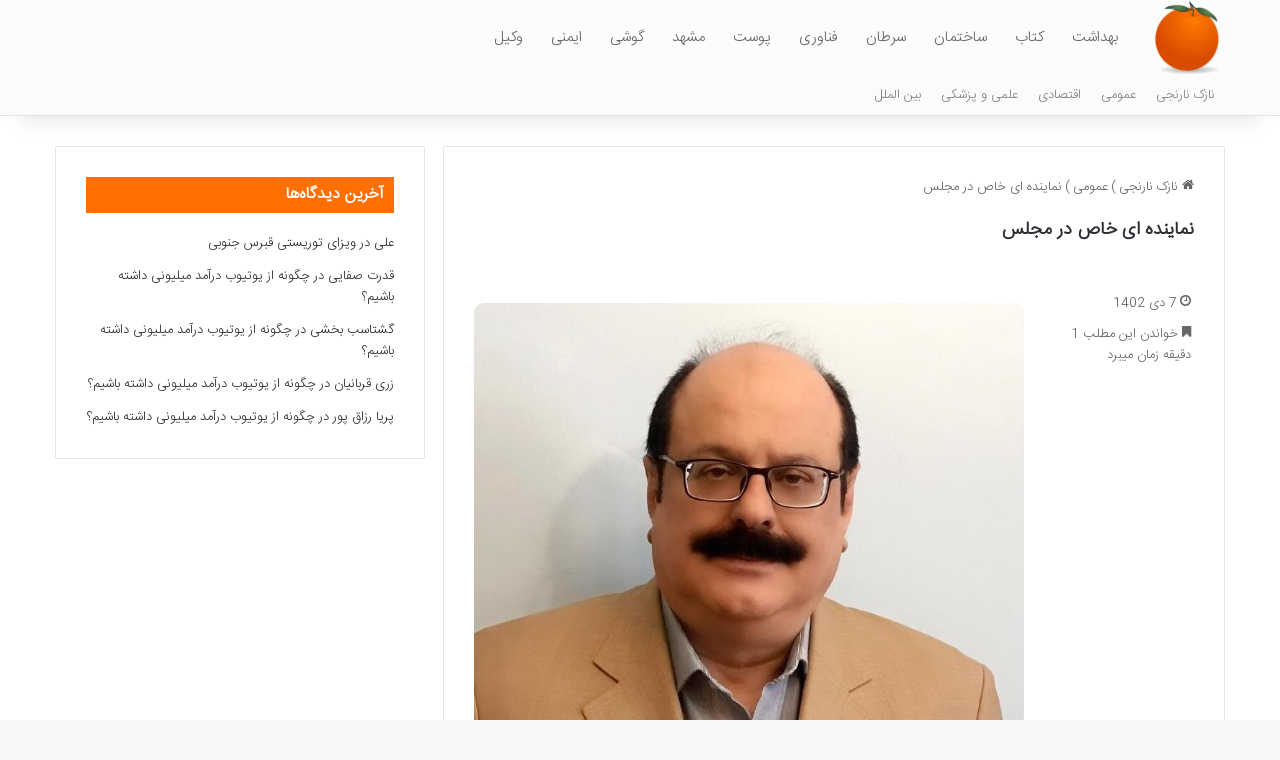

--- FILE ---
content_type: text/html; charset=UTF-8
request_url: https://nazok-narenji.ir/22868/%D9%86%D9%85%D8%A7%DB%8C%D9%86%D8%AF%D9%87-%D8%A7%DB%8C-%D8%AE%D8%A7%D8%B5-%D8%AF%D8%B1-%D9%85%D8%AC%D9%84%D8%B3/
body_size: 11888
content:
<!DOCTYPE html>
<html dir="rtl" lang="fa-IR" class="" data-skin="light" prefix="og: https://ogp.me/ns#">
<head>
	<meta charset="UTF-8" />
	<link rel="profile" href="https://gmpg.org/xfn/11" />
	
<!-- بهینه‌سازی موتور جستجو توسط Rank Math - https://rankmath.com/ -->
<title>نماینده‌ ای خاص در مجلس  - نازک نارنجی</title>
<meta name="description" content="شایان دکر است که سالانه میلیاردها دلار هزینه بابت جبران نصفه و نیمه سوانح در کشور می شود. البته ناگفته نماند در کنار آمار وحشتناک جان باختگان و مصدومین در"/>
<meta name="robots" content="follow, index, max-snippet:-1, max-video-preview:-1, max-image-preview:large"/>
<link rel="canonical" href="https://nazok-narenji.ir/22868/%d9%86%d9%85%d8%a7%db%8c%d9%86%d8%af%d9%87-%d8%a7%db%8c-%d8%ae%d8%a7%d8%b5-%d8%af%d8%b1-%d9%85%d8%ac%d9%84%d8%b3/" />
<meta property="og:locale" content="fa_IR" />
<meta property="og:type" content="article" />
<meta property="og:title" content="نماینده‌ ای خاص در مجلس  - نازک نارنجی" />
<meta property="og:description" content="شایان دکر است که سالانه میلیاردها دلار هزینه بابت جبران نصفه و نیمه سوانح در کشور می شود. البته ناگفته نماند در کنار آمار وحشتناک جان باختگان و مصدومین در" />
<meta property="og:url" content="https://nazok-narenji.ir/22868/%d9%86%d9%85%d8%a7%db%8c%d9%86%d8%af%d9%87-%d8%a7%db%8c-%d8%ae%d8%a7%d8%b5-%d8%af%d8%b1-%d9%85%d8%ac%d9%84%d8%b3/" />
<meta property="og:site_name" content="نازک نارنجی" />
<meta property="article:section" content="عمومی" />
<meta property="og:image" content="https://nazok-narenji.ir/wp-content/uploads/2023/02/5733280.jpg" />
<meta property="og:image:secure_url" content="https://nazok-narenji.ir/wp-content/uploads/2023/02/5733280.jpg" />
<meta property="og:image:width" content="767" />
<meta property="og:image:height" content="680" />
<meta property="og:image:alt" content="نماینده‌ ای خاص در مجلس " />
<meta property="og:image:type" content="image/jpeg" />
<meta name="twitter:card" content="summary_large_image" />
<meta name="twitter:title" content="نماینده‌ ای خاص در مجلس  - نازک نارنجی" />
<meta name="twitter:description" content="شایان دکر است که سالانه میلیاردها دلار هزینه بابت جبران نصفه و نیمه سوانح در کشور می شود. البته ناگفته نماند در کنار آمار وحشتناک جان باختگان و مصدومین در" />
<meta name="twitter:image" content="https://nazok-narenji.ir/wp-content/uploads/2023/02/5733280.jpg" />
<meta name="twitter:label1" content="نویسنده" />
<meta name="twitter:data1" content="تحریریه سایت" />
<meta name="twitter:label2" content="زمان خواندن" />
<meta name="twitter:data2" content="1 دقیقه" />
<!-- /افزونه سئو ورپرس Rank Math -->

<link rel="alternate" type="application/rss+xml" title="نازک نارنجی &raquo; خوراک" href="https://nazok-narenji.ir/feed/" />
<link rel="alternate" type="application/rss+xml" title="نازک نارنجی &raquo; خوراک دیدگاه‌ها" href="https://nazok-narenji.ir/comments/feed/" />

		<style type="text/css">
			:root{				
			--tie-preset-gradient-1: linear-gradient(135deg, rgba(6, 147, 227, 1) 0%, rgb(155, 81, 224) 100%);
			--tie-preset-gradient-2: linear-gradient(135deg, rgb(122, 220, 180) 0%, rgb(0, 208, 130) 100%);
			--tie-preset-gradient-3: linear-gradient(135deg, rgba(252, 185, 0, 1) 0%, rgba(255, 105, 0, 1) 100%);
			--tie-preset-gradient-4: linear-gradient(135deg, rgba(255, 105, 0, 1) 0%, rgb(207, 46, 46) 100%);
			--tie-preset-gradient-5: linear-gradient(135deg, rgb(238, 238, 238) 0%, rgb(169, 184, 195) 100%);
			--tie-preset-gradient-6: linear-gradient(135deg, rgb(74, 234, 220) 0%, rgb(151, 120, 209) 20%, rgb(207, 42, 186) 40%, rgb(238, 44, 130) 60%, rgb(251, 105, 98) 80%, rgb(254, 248, 76) 100%);
			--tie-preset-gradient-7: linear-gradient(135deg, rgb(255, 206, 236) 0%, rgb(152, 150, 240) 100%);
			--tie-preset-gradient-8: linear-gradient(135deg, rgb(254, 205, 165) 0%, rgb(254, 45, 45) 50%, rgb(107, 0, 62) 100%);
			--tie-preset-gradient-9: linear-gradient(135deg, rgb(255, 203, 112) 0%, rgb(199, 81, 192) 50%, rgb(65, 88, 208) 100%);
			--tie-preset-gradient-10: linear-gradient(135deg, rgb(255, 245, 203) 0%, rgb(182, 227, 212) 50%, rgb(51, 167, 181) 100%);
			--tie-preset-gradient-11: linear-gradient(135deg, rgb(202, 248, 128) 0%, rgb(113, 206, 126) 100%);
			--tie-preset-gradient-12: linear-gradient(135deg, rgb(2, 3, 129) 0%, rgb(40, 116, 252) 100%);
			--tie-preset-gradient-13: linear-gradient(135deg, #4D34FA, #ad34fa);
			--tie-preset-gradient-14: linear-gradient(135deg, #0057FF, #31B5FF);
			--tie-preset-gradient-15: linear-gradient(135deg, #FF007A, #FF81BD);
			--tie-preset-gradient-16: linear-gradient(135deg, #14111E, #4B4462);
			--tie-preset-gradient-17: linear-gradient(135deg, #F32758, #FFC581);

			
					--main-nav-background: #FFFFFF;
					--main-nav-secondry-background: rgba(0,0,0,0.03);
					--main-nav-primary-color: #0088ff;
					--main-nav-contrast-primary-color: #FFFFFF;
					--main-nav-text-color: #2c2f34;
					--main-nav-secondry-text-color: rgba(0,0,0,0.5);
					--main-nav-main-border-color: rgba(0,0,0,0.1);
					--main-nav-secondry-border-color: rgba(0,0,0,0.08);
				
			}
		</style>
	<link rel="alternate" title="oEmbed (JSON)" type="application/json+oembed" href="https://nazok-narenji.ir/wp-json/oembed/1.0/embed?url=https%3A%2F%2Fnazok-narenji.ir%2F22868%2F%25d9%2586%25d9%2585%25d8%25a7%25db%258c%25d9%2586%25d8%25af%25d9%2587-%25d8%25a7%25db%258c-%25d8%25ae%25d8%25a7%25d8%25b5-%25d8%25af%25d8%25b1-%25d9%2585%25d8%25ac%25d9%2584%25d8%25b3%2F" />
<link rel="alternate" title="oEmbed (XML)" type="text/xml+oembed" href="https://nazok-narenji.ir/wp-json/oembed/1.0/embed?url=https%3A%2F%2Fnazok-narenji.ir%2F22868%2F%25d9%2586%25d9%2585%25d8%25a7%25db%258c%25d9%2586%25d8%25af%25d9%2587-%25d8%25a7%25db%258c-%25d8%25ae%25d8%25a7%25d8%25b5-%25d8%25af%25d8%25b1-%25d9%2585%25d8%25ac%25d9%2584%25d8%25b3%2F&#038;format=xml" />
<meta name="viewport" content="width=device-width, initial-scale=1.0" /><style id='wp-img-auto-sizes-contain-inline-css' type='text/css'>
img:is([sizes=auto i],[sizes^="auto," i]){contain-intrinsic-size:3000px 1500px}
/*# sourceURL=wp-img-auto-sizes-contain-inline-css */
</style>
<style id='wp-emoji-styles-inline-css' type='text/css'>

	img.wp-smiley, img.emoji {
		display: inline !important;
		border: none !important;
		box-shadow: none !important;
		height: 1em !important;
		width: 1em !important;
		margin: 0 0.07em !important;
		vertical-align: -0.1em !important;
		background: none !important;
		padding: 0 !important;
	}
/*# sourceURL=wp-emoji-styles-inline-css */
</style>
<link rel='stylesheet' id='tie-css-base-css' href='https://nazok-narenji.ir/wp-content/themes/nazok-narenji/assets/css/base.min.css?ver=7.5.1' type='text/css' media='all' />
<link rel='stylesheet' id='tie-css-styles-css' href='https://nazok-narenji.ir/wp-content/themes/nazok-narenji/assets/css/style.min.css?ver=7.5.1' type='text/css' media='all' />
<link rel='stylesheet' id='tie-css-widgets-css' href='https://nazok-narenji.ir/wp-content/themes/nazok-narenji/assets/css/widgets.min.css?ver=7.5.1' type='text/css' media='all' />
<link rel='stylesheet' id='tie-css-helpers-css' href='https://nazok-narenji.ir/wp-content/themes/nazok-narenji/assets/css/helpers.min.css?ver=7.5.1' type='text/css' media='all' />
<link rel='stylesheet' id='tie-fontawesome5-css' href='https://nazok-narenji.ir/wp-content/themes/nazok-narenji/assets/css/fontawesome.css?ver=7.5.1' type='text/css' media='all' />
<link rel='stylesheet' id='tie-css-single-css' href='https://nazok-narenji.ir/wp-content/themes/nazok-narenji/assets/css/single.min.css?ver=7.5.1' type='text/css' media='all' />
<link rel='stylesheet' id='tie-css-print-css' href='https://nazok-narenji.ir/wp-content/themes/nazok-narenji/assets/css/print.css?ver=7.5.1' type='text/css' media='print' />
<link rel='stylesheet' id='tie-theme-rtl-css-css' href='https://nazok-narenji.ir/wp-content/themes/nazok-narenji/rtl.css?ver=6.9' type='text/css' media='all' />
<link rel='stylesheet' id='tie-theme-child-css-css' href='https://nazok-narenji.ir/wp-content/themes/nazok-narenji-child/style.css?ver=6.9' type='text/css' media='all' />
<style id='tie-theme-child-css-inline-css' type='text/css'>
@font-face {font-family: 'IRANSansWeb_Light';font-display: swap;src: url('https://nazok-narenji.ir/wp-content/uploads/2020/02/IRANSansWeb_Light.eot');src: url('https://nazok-narenji.ir/wp-content/uploads/2020/02/IRANSansWeb_Light.eot?#iefix') format('embedded-opentype'),url('https://nazok-narenji.ir/wp-content/uploads/2020/02/IRANSansWeb_Light.woff2') format('woff2'),url('https://nazok-narenji.ir/wp-content/uploads/2020/02/IRANSansWeb_Light.woff') format('woff'),url('https://nazok-narenji.ir/wp-content/uploads/2020/02/IRANSansWeb_Light.ttf') format('truetype');}@font-face {font-family: 'IRANSansWeb_Light';font-display: swap;;}@font-face {font-family: 'IRANSansWeb_Light';font-display: swap;;}@font-face {font-family: 'IRANSansWeb_Light';font-display: swap;;}body{font-family: 'IRANSansWeb_Light';}.logo-text,h1,h2,h3,h4,h5,h6,.the-subtitle{font-family: 'IRANSansWeb_Light';}#main-nav .main-menu > ul > li > a{font-family: 'IRANSansWeb_Light';}blockquote p{font-family: 'IRANSansWeb_Light';}#main-nav .main-menu > ul > li > a{font-size: 15px;font-weight: 500;}.entry-header h1.entry-title{font-size: 18px;font-weight: 600;}h1.page-title{font-size: 18px;}#the-post .entry-content,#the-post .entry-content p{font-size: 15px;font-weight: 500;}#tie-wrapper .mag-box-title h3{font-size: 14px;}@media (min-width: 768px){.section-title-big{font-size: 14px;}}.entry h1{font-size: 15px;}.entry h2{font-size: 14px;}.entry h3{font-size: 14px;}.entry h4{font-size: 14px;}.entry h5{font-size: 14px;}.entry h6{font-size: 14px;}#tie-wrapper .widget-title .the-subtitle,#tie-wrapper #comments-title,#tie-wrapper .comment-reply-title,#tie-wrapper .woocommerce-tabs .panel h2,#tie-wrapper .related.products h2,#tie-wrapper #bbpress-forums #new-post > fieldset.bbp-form > legend,#tie-wrapper .entry-content .review-box-header{font-size: 16px;}.post-widget-body .post-title,.timeline-widget ul li h3,.posts-list-half-posts li .post-title{font-size: 14px;}#tie-wrapper .media-page-layout .thumb-title,#tie-wrapper .mag-box.full-width-img-news-box .posts-items>li .post-title,#tie-wrapper .miscellaneous-box .posts-items>li:first-child .post-title,#tie-wrapper .big-thumb-left-box .posts-items li:first-child .post-title{font-size: 13px;font-weight: 300;}#tie-wrapper .mag-box.wide-post-box .posts-items>li:nth-child(n) .post-title,#tie-wrapper .mag-box.big-post-left-box li:first-child .post-title,#tie-wrapper .mag-box.big-post-top-box li:first-child .post-title,#tie-wrapper .mag-box.half-box li:first-child .post-title,#tie-wrapper .mag-box.big-posts-box .posts-items>li:nth-child(n) .post-title,#tie-wrapper .mag-box.mini-posts-box .posts-items>li:nth-child(n) .post-title,#tie-wrapper .mag-box.latest-poroducts-box .products .product h2{font-size: 13px;}#tie-wrapper .mag-box.big-post-left-box li:not(:first-child) .post-title,#tie-wrapper .mag-box.big-post-top-box li:not(:first-child) .post-title,#tie-wrapper .mag-box.half-box li:not(:first-child) .post-title,#tie-wrapper .mag-box.big-thumb-left-box li:not(:first-child) .post-title,#tie-wrapper .mag-box.scrolling-box .slide .post-title,#tie-wrapper .mag-box.miscellaneous-box li:not(:first-child) .post-title{font-size: 13px;font-weight: 500;}@media (min-width: 992px){.full-width .fullwidth-slider-wrapper .thumb-overlay .thumb-content .thumb-title,.full-width .wide-next-prev-slider-wrapper .thumb-overlay .thumb-content .thumb-title,.full-width .wide-slider-with-navfor-wrapper .thumb-overlay .thumb-content .thumb-title,.full-width .boxed-slider-wrapper .thumb-overlay .thumb-title{font-size: 15px;}}@media (min-width: 992px){.has-sidebar .fullwidth-slider-wrapper .thumb-overlay .thumb-content .thumb-title,.has-sidebar .wide-next-prev-slider-wrapper .thumb-overlay .thumb-content .thumb-title,.has-sidebar .wide-slider-with-navfor-wrapper .thumb-overlay .thumb-content .thumb-title,.has-sidebar .boxed-slider-wrapper .thumb-overlay .thumb-title{font-size: 14px;}}@media (min-width: 768px){#tie-wrapper .main-slider.grid-3-slides .slide .grid-item:nth-child(1) .thumb-title,#tie-wrapper .main-slider.grid-5-first-big .slide .grid-item:nth-child(1) .thumb-title,#tie-wrapper .main-slider.grid-5-big-centerd .slide .grid-item:nth-child(1) .thumb-title,#tie-wrapper .main-slider.grid-4-big-first-half-second .slide .grid-item:nth-child(1) .thumb-title,#tie-wrapper .main-slider.grid-2-big .thumb-overlay .thumb-title,#tie-wrapper .wide-slider-three-slids-wrapper .thumb-title{font-size: 14px;}}@media (min-width: 768px){#tie-wrapper .boxed-slider-three-slides-wrapper .slide .thumb-title,#tie-wrapper .grid-3-slides .slide .grid-item:nth-child(n+2) .thumb-title,#tie-wrapper .grid-5-first-big .slide .grid-item:nth-child(n+2) .thumb-title,#tie-wrapper .grid-5-big-centerd .slide .grid-item:nth-child(n+2) .thumb-title,#tie-wrapper .grid-4-big-first-half-second .slide .grid-item:nth-child(n+2) .thumb-title,#tie-wrapper .grid-5-in-rows .grid-item:nth-child(n) .thumb-overlay .thumb-title,#tie-wrapper .main-slider.grid-4-slides .thumb-overlay .thumb-title,#tie-wrapper .grid-6-slides .thumb-overlay .thumb-title,#tie-wrapper .boxed-four-taller-slider .slide .thumb-title{font-size: 14px;}}#tie-body{background-image: url(https://nazok-narenji.ir/wp-content/themes/nazok-narenji/assets/images/patterns/body-bg1.png);}:root:root{--brand-color: #ff6e00;--dark-brand-color: #cd3c00;--bright-color: #FFFFFF;--base-color: #2c2f34;}#reading-position-indicator{box-shadow: 0 0 10px rgba( 255,110,0,0.7);}:root:root{--brand-color: #ff6e00;--dark-brand-color: #cd3c00;--bright-color: #FFFFFF;--base-color: #2c2f34;}#reading-position-indicator{box-shadow: 0 0 10px rgba( 255,110,0,0.7);}#header-notification-bar{background: var( --tie-preset-gradient-13 );}#header-notification-bar{--tie-buttons-color: #FFFFFF;--tie-buttons-border-color: #FFFFFF;--tie-buttons-hover-color: #e1e1e1;--tie-buttons-hover-text: #000000;}#header-notification-bar{--tie-buttons-text: #000000;}#top-nav,#top-nav .sub-menu,#top-nav .comp-sub-menu,#top-nav .ticker-content,#top-nav .ticker-swipe,.top-nav-boxed #top-nav .topbar-wrapper,.top-nav-dark .top-menu ul,#autocomplete-suggestions.search-in-top-nav{background-color : #fbfbfb;}#top-nav *,#autocomplete-suggestions.search-in-top-nav{border-color: rgba( #000000,0.08);}#top-nav .icon-basecloud-bg:after{color: #fbfbfb;}#top-nav a:not(:hover),#top-nav input,#top-nav #search-submit,#top-nav .fa-spinner,#top-nav .dropdown-social-icons li a span,#top-nav .components > li .social-link:not(:hover) span,#autocomplete-suggestions.search-in-top-nav a{color: #838383;}#top-nav input::-moz-placeholder{color: #838383;}#top-nav input:-moz-placeholder{color: #838383;}#top-nav input:-ms-input-placeholder{color: #838383;}#top-nav input::-webkit-input-placeholder{color: #838383;}#top-nav,.search-in-top-nav{--tie-buttons-color: #000000;--tie-buttons-border-color: #000000;--tie-buttons-text: #FFFFFF;--tie-buttons-hover-color: #000000;}#top-nav a:hover,#top-nav .menu li:hover > a,#top-nav .menu > .tie-current-menu > a,#top-nav .components > li:hover > a,#top-nav .components #search-submit:hover,#autocomplete-suggestions.search-in-top-nav .post-title a:hover{color: #000000;}#top-nav,#top-nav .comp-sub-menu,#top-nav .tie-weather-widget{color: #838383;}#autocomplete-suggestions.search-in-top-nav .post-meta,#autocomplete-suggestions.search-in-top-nav .post-meta a:not(:hover){color: rgba( 131,131,131,0.7 );}#top-nav .weather-icon .icon-cloud,#top-nav .weather-icon .icon-basecloud-bg,#top-nav .weather-icon .icon-cloud-behind{color: #838383 !important;}#top-nav .breaking-title{color: #FFFFFF;}#top-nav .breaking-title:before{background-color: #ff6e00;}#top-nav .breaking-news-nav li:hover{background-color: #ff6e00;border-color: #ff6e00;}#main-nav,#main-nav .menu-sub-content,#main-nav .comp-sub-menu,#main-nav ul.cats-vertical li a.is-active,#main-nav ul.cats-vertical li a:hover,#autocomplete-suggestions.search-in-main-nav{background-color: #fcfcfc;}#main-nav{border-width: 0;}#theme-header #main-nav:not(.fixed-nav){bottom: 0;}#main-nav .icon-basecloud-bg:after{color: #fcfcfc;}#autocomplete-suggestions.search-in-main-nav{border-color: rgba(0,0,0,0.07);}.main-nav-boxed #main-nav .main-menu-wrapper{border-width: 0;}#main-nav a:not(:hover),#main-nav a.social-link:not(:hover) span,#main-nav .dropdown-social-icons li a span,#autocomplete-suggestions.search-in-main-nav a{color: #686868;}.main-nav,.search-in-main-nav{--main-nav-primary-color: #f88c00;--tie-buttons-color: #f88c00;--tie-buttons-border-color: #f88c00;--tie-buttons-text: #FFFFFF;--tie-buttons-hover-color: #da6e00;}#main-nav .mega-links-head:after,#main-nav .cats-horizontal a.is-active,#main-nav .cats-horizontal a:hover,#main-nav .spinner > div{background-color: #f88c00;}#main-nav .menu ul li:hover > a,#main-nav .menu ul li.current-menu-item:not(.mega-link-column) > a,#main-nav .components a:hover,#main-nav .components > li:hover > a,#main-nav #search-submit:hover,#main-nav .cats-vertical a.is-active,#main-nav .cats-vertical a:hover,#main-nav .mega-menu .post-meta a:hover,#main-nav .mega-menu .post-box-title a:hover,#autocomplete-suggestions.search-in-main-nav a:hover,#main-nav .spinner-circle:after{color: #f88c00;}#main-nav .menu > li.tie-current-menu > a,#main-nav .menu > li:hover > a,.theme-header #main-nav .mega-menu .cats-horizontal a.is-active,.theme-header #main-nav .mega-menu .cats-horizontal a:hover{color: #FFFFFF;}#main-nav .menu > li.tie-current-menu > a:before,#main-nav .menu > li:hover > a:before{border-top-color: #FFFFFF;}#main-nav,#main-nav input,#main-nav #search-submit,#main-nav .fa-spinner,#main-nav .comp-sub-menu,#main-nav .tie-weather-widget{color: #565656;}#main-nav input::-moz-placeholder{color: #565656;}#main-nav input:-moz-placeholder{color: #565656;}#main-nav input:-ms-input-placeholder{color: #565656;}#main-nav input::-webkit-input-placeholder{color: #565656;}#main-nav .mega-menu .post-meta,#main-nav .mega-menu .post-meta a,#autocomplete-suggestions.search-in-main-nav .post-meta{color: rgba(86,86,86,0.6);}#main-nav .weather-icon .icon-cloud,#main-nav .weather-icon .icon-basecloud-bg,#main-nav .weather-icon .icon-cloud-behind{color: #565656 !important;}#the-post .entry-content a:not(.shortc-button){color: #ff6e00 !important;}#footer{background-color: #333333;}#site-info{background-color: #ff6e00;}#footer .posts-list-counter .posts-list-items li.widget-post-list:before{border-color: #333333;}#footer .timeline-widget a .date:before{border-color: rgba(51,51,51,0.8);}#footer .footer-boxed-widget-area,#footer textarea,#footer input:not([type=submit]),#footer select,#footer code,#footer kbd,#footer pre,#footer samp,#footer .show-more-button,#footer .slider-links .tie-slider-nav span,#footer #wp-calendar,#footer #wp-calendar tbody td,#footer #wp-calendar thead th,#footer .widget.buddypress .item-options a{border-color: rgba(255,255,255,0.1);}#footer .social-statistics-widget .white-bg li.social-icons-item a,#footer .widget_tag_cloud .tagcloud a,#footer .latest-tweets-widget .slider-links .tie-slider-nav span,#footer .widget_layered_nav_filters a{border-color: rgba(255,255,255,0.1);}#footer .social-statistics-widget .white-bg li:before{background: rgba(255,255,255,0.1);}.site-footer #wp-calendar tbody td{background: rgba(255,255,255,0.02);}#footer .white-bg .social-icons-item a span.followers span,#footer .circle-three-cols .social-icons-item a .followers-num,#footer .circle-three-cols .social-icons-item a .followers-name{color: rgba(255,255,255,0.8);}#footer .timeline-widget ul:before,#footer .timeline-widget a:not(:hover) .date:before{background-color: #151515;}#site-info,#site-info ul.social-icons li a:not(:hover) span{color: #ffffff;}.mobile-header-components li.custom-menu-link > a,#mobile-menu-icon .menu-text{color: #ff6e00!important;}#mobile-menu-icon .nav-icon,#mobile-menu-icon .nav-icon:before,#mobile-menu-icon .nav-icon:after{background-color: #ff6e00!important;}#respond .comment-form-email {width: 100% !important;float: none !important;}.entry p { text-align: justify;}img {border-radius: 10px;}.entry-content a {font-size: 18px !important;}#respond textarea { border-radius: 10px;}#respond .comment-form-author input,#respond .comment-form-email input,#respond .comment-form-url input { border-radius: 10px;}.button {border-radius: 10px;}#respond .form-submit #submit { border-radius: 10px;}.block-head-7 .the-global-title,.block-head-7 .comment-reply-title,.block-head-7 .related.products>h2,.block-head-7 .up-sells>h2,.block-head-7 .cross-sells>h2,.block-head-7 .cart_totals>h2,.block-head-7 .bbp-form legend { background-color: #ff6e00;}
/*# sourceURL=tie-theme-child-css-inline-css */
</style>
<script type="text/javascript" src="https://nazok-narenji.ir/wp-includes/js/jquery/jquery.min.js?ver=3.7.1" id="jquery-core-js"></script>
<script type="text/javascript" src="https://nazok-narenji.ir/wp-includes/js/jquery/jquery-migrate.min.js?ver=3.4.1" id="jquery-migrate-js"></script>
<link rel="https://api.w.org/" href="https://nazok-narenji.ir/wp-json/" /><link rel="alternate" title="JSON" type="application/json" href="https://nazok-narenji.ir/wp-json/wp/v2/posts/22868" /><link rel="EditURI" type="application/rsd+xml" title="RSD" href="https://nazok-narenji.ir/xmlrpc.php?rsd" />
<meta name="generator" content="WordPress 6.9" />
<link rel='shortlink' href='https://nazok-narenji.ir/?p=22868' />
<meta http-equiv="X-UA-Compatible" content="IE=edge"><link rel="sitemap" href="/sitemap_index.xml" />
<meta name="theme-color" content="#fcfcfc" /><link rel="icon" href="https://nazok-narenji.ir/wp-content/uploads/2020/04/narenjiicon.png" sizes="32x32" />
<link rel="icon" href="https://nazok-narenji.ir/wp-content/uploads/2020/04/narenjiicon.png" sizes="192x192" />
<link rel="apple-touch-icon" href="https://nazok-narenji.ir/wp-content/uploads/2020/04/narenjiicon.png" />
<meta name="msapplication-TileImage" content="https://nazok-narenji.ir/wp-content/uploads/2020/04/narenjiicon.png" />
<link rel='stylesheet' id='yarppRelatedCss-css' href='https://nazok-narenji.ir/wp-content/plugins/yet-another-related-posts-plugin/style/related.css?ver=5.30.11' type='text/css' media='all' />
</head>

<body id="tie-body" class="rtl wp-singular post-template-default single single-post postid-22868 single-format-standard wp-theme-nazok-narenji wp-child-theme-nazok-narenji-child wrapper-has-shadow block-head-7 magazine1 is-thumb-overlay-disabled is-desktop is-header-layout-4 sidebar-left has-sidebar post-layout-1 narrow-title-narrow-media post-meta-column has-mobile-share">



<div class="background-overlay">

	<div id="tie-container" class="site tie-container">

		
		<div id="tie-wrapper">

			
<header id="theme-header" class="theme-header header-layout-4 header-layout-1 main-nav-light main-nav-default-light main-nav-below no-stream-item top-nav-active top-nav-light top-nav-default-light top-nav-below top-nav-below-main-nav has-shadow has-normal-width-logo mobile-header-default">
	
<div class="main-nav-wrapper">
	<nav id="main-nav"  class="main-nav header-nav menu-style-default menu-style-solid-bg" style="line-height:75px" aria-label="منوی اصلی">
		<div class="container">

			<div class="main-menu-wrapper">

				
						<div class="header-layout-1-logo" style="width:73px">
							
		<div id="logo" class="image-logo" style="margin-top: 1px; margin-bottom: 1px;">

			
			<a title="نازک نارنجی" href="https://nazok-narenji.ir/">
				
				<picture class="tie-logo-default tie-logo-picture">
					
					<source class="tie-logo-source-default tie-logo-source" srcset="https://nazok-narenji.ir/wp-content/uploads/2020/04/narenjilogo.png">
					<img class="tie-logo-img-default tie-logo-img" src="https://nazok-narenji.ir/wp-content/uploads/2020/04/narenjilogo.png" alt="نازک نارنجی" width="73" height="73" style="max-height:73px; width: auto;" />
				</picture>
						</a>

			
		</div><!-- #logo /-->

								</div>

						<div id="mobile-header-components-area_2" class="mobile-header-components"><ul class="components"><li class="mobile-component_menu custom-menu-link"><a href="#" id="mobile-menu-icon" class=""><span class="tie-mobile-menu-icon nav-icon is-layout-1"></span><span class="screen-reader-text">منو</span></a></li></ul></div>
				<div id="menu-components-wrap">

					
		<div id="sticky-logo" class="image-logo">

			
			<a title="نازک نارنجی" href="https://nazok-narenji.ir/">
				
				<picture class="tie-logo-default tie-logo-picture">
					<source class="tie-logo-source-default tie-logo-source" srcset="https://nazok-narenji.ir/wp-content/uploads/2020/04/narenjilogo.png">
					<img class="tie-logo-img-default tie-logo-img" src="https://nazok-narenji.ir/wp-content/uploads/2020/04/narenjilogo.png" alt="نازک نارنجی"  />
				</picture>
						</a>

			
		</div><!-- #Sticky-logo /-->

		<div class="flex-placeholder"></div>
		
					<div class="main-menu main-menu-wrap">
						<div id="main-nav-menu" class="main-menu header-menu"><ul id="menu-%d9%85%d9%86%d9%88-%da%a9%d9%84%db%8c-%d8%b3%d8%a7%db%8c%d8%aa" class="menu"><li class="menu-item"><a href="https://nazok-narenji.ir/tag/%d8%a8%d9%87%d8%af%d8%a7%d8%b4%d8%aa/">بهداشت</a></li><li class="menu-item"><a href="https://nazok-narenji.ir/tag/%da%a9%d8%aa%d8%a7%d8%a8/">کتاب</a></li><li class="menu-item"><a href="https://nazok-narenji.ir/tag/%d8%b3%d8%a7%d8%ae%d8%aa%d9%85%d8%a7%d9%86/">ساختمان</a></li><li class="menu-item"><a href="https://nazok-narenji.ir/tag/%d8%b3%d8%b1%d8%b7%d8%a7%d9%86/">سرطان</a></li><li class="menu-item"><a href="https://nazok-narenji.ir/tag/%d9%81%d9%86%d8%a7%d9%88%d8%b1%db%8c/">فناوری</a></li><li class="menu-item"><a href="https://nazok-narenji.ir/tag/%d9%be%d9%88%d8%b3%d8%aa/">پوست</a></li><li class="menu-item"><a href="https://nazok-narenji.ir/tag/%d9%85%d8%b4%d9%87%d8%af/">مشهد</a></li><li class="menu-item"><a href="https://nazok-narenji.ir/tag/%da%af%d9%88%d8%b4%db%8c/">گوشی</a></li><li class="menu-item"><a href="https://nazok-narenji.ir/tag/%d8%a7%db%8c%d9%85%d9%86%db%8c/">ایمنی</a></li><li class="menu-item"><a href="https://nazok-narenji.ir/tag/%d9%88%da%a9%db%8c%d9%84/">وکیل</a></li></ul></div>					</div><!-- .main-menu /-->

					<ul class="components"></ul><!-- Components -->
				</div><!-- #menu-components-wrap /-->
			</div><!-- .main-menu-wrapper /-->
		</div><!-- .container /-->

			</nav><!-- #main-nav /-->
</div><!-- .main-nav-wrapper /-->


<nav id="top-nav" data-skin="search-in-top-nav" class="has-menu top-nav header-nav live-search-parent" aria-label="ناوبری ثانویه">
	<div class="container">
		<div class="topbar-wrapper">

			
			<div class="tie-alignleft">
				<div class="top-menu header-menu"><ul id="menu-%d9%85%d9%86%d9%88%db%8c-%d9%86%d8%a7%d9%88%d8%a8%d8%b1%db%8c-%d8%ab%d8%a7%d9%86%d9%88%db%8c%d9%87" class="menu"><li id="menu-item-33497" class="menu-item menu-item-type-post_type menu-item-object-page menu-item-home menu-item-33497"><a href="https://nazok-narenji.ir/">نازک نارنجی</a></li>
<li id="menu-item-33498" class="menu-item menu-item-type-taxonomy menu-item-object-category current-post-ancestor current-menu-parent current-post-parent menu-item-33498"><a href="https://nazok-narenji.ir/items/%d8%b9%d9%85%d9%88%d9%85%db%8c/">عمومی</a></li>
<li id="menu-item-33499" class="menu-item menu-item-type-taxonomy menu-item-object-category menu-item-33499"><a href="https://nazok-narenji.ir/items/%d8%a7%d9%82%d8%aa%d8%b5%d8%a7%d8%af%db%8c/">اقتصادی</a></li>
<li id="menu-item-33500" class="menu-item menu-item-type-taxonomy menu-item-object-category menu-item-33500"><a href="https://nazok-narenji.ir/items/%d8%b9%d9%84%d9%85%db%8c-%d9%88-%d9%be%d8%b2%d8%b4%da%a9%db%8c/">علمی و پزشکی</a></li>
<li id="menu-item-33501" class="menu-item menu-item-type-taxonomy menu-item-object-category menu-item-33501"><a href="https://nazok-narenji.ir/items/%d8%a8%db%8c%d9%86-%d8%a7%d9%84%d9%85%d9%84%d9%84/">بین الملل</a></li>
</ul></div>			</div><!-- .tie-alignleft /-->

			<div class="tie-alignright">
							</div><!-- .tie-alignright /-->

		</div><!-- .topbar-wrapper /-->
	</div><!-- .container /-->
</nav><!-- #top-nav /-->
</header>

<div id="content" class="site-content container"><div id="main-content-row" class="tie-row main-content-row">

<div class="main-content tie-col-md-8 tie-col-xs-12" role="main">

	
	<article id="the-post" class="container-wrapper post-content tie-standard">

		
<header class="entry-header-outer">

	<nav id="breadcrumb"><a href="https://nazok-narenji.ir/"><span class="tie-icon-home" aria-hidden="true"></span> نازک نارنجی</a><em class="delimiter">)</em><a href="https://nazok-narenji.ir/items/%d8%b9%d9%85%d9%88%d9%85%db%8c/">عمومی</a><em class="delimiter">)</em><span class="current">نماینده‌ ای خاص در مجلس </span></nav>
	<div class="entry-header">

		
		<h1 class="post-title entry-title">
			نماینده‌ ای خاص در مجلس 		</h1>

		<div class="single-post-meta post-meta clearfix"><span class="date meta-item tie-icon">7 دی 1402</span><div class="tie-alignright"><span class="meta-reading-time meta-item"><span class="tie-icon-bookmark" aria-hidden="true"></span> خواندن این مطلب 1 دقیقه زمان میبرد</span> </div></div><!-- .post-meta -->	</div><!-- .entry-header /-->

	
	
</header><!-- .entry-header-outer /-->


		<div class="entry-content entry clearfix">

			
			<p></p><img fetchpriority="high" decoding="async" width="767" height="680" src="https://nazok-narenji.ir/wp-content/uploads/2023/02/5733280.jpg" class="attachment-full size-full wp-post-image" alt="" />
<div itemprop="articleBody">
<p>شایان دکر است که سالانه میلیاردها دلار هزینه بابت جبران نصفه و نیمه سوانح در کشور می شود. البته ناگفته نماند در کنار آمار وحشتناک جان باختگان و مصدومین در زلزله ها و سیل ها و دیگر سوانح که لزوم توجه هر چه بیشتر به سوانح و بحرانهای حاصله را در کشور امری ضروری می نماید.</p>
<p>علی رقم تحمل آمار وحشتناک فوق الذکر آنهم بصورت مستمر و سالانه، باید توجه داشت که هر اقدامی در مسیر کاهش خسارات وارده اعم از جانی یا مالی پس از هر سانحه در کشور، انبوهی از امکانات مالی را بهمراه خواهد داشت که بدون شک کمک شایانی به بودجه های جاری و عمرانی در راستای توسعه کشور خواهد بود.</p>
<p>از اینرو توصیه می کنم در انتخابات پیشرو برای مجلس، یک یا چند نفر بصورت تخصصی وارده عرصه و برای پیگری مسائل مهم و حیاتی در امر کاهش اثرات بلایای طبیعی و انسان ساز و بحرانهای حاصله که بعد از هر رخدادی، انرژی و بودجه های کشور را بصورت جدی می بلعد و تحلیل می دهند و از آنجایکه عموما در مجلس در لابلای دیگر امور نادیده گرفته می شود مورد توجه رای دهندگان قرار بگیرند.</p>
<p>بر اساس مستندات سازمان ملل و مکتوبات علمی موجود، کشورهایی که توانایی رویارویی با بلایای طبیعی خود و امکان کاهش اثرات بلایای طبیعی را ندارند عملا همواره در همان سیکل باقی مانده و به رنک کشورهای توسعه یافته ترقی نمی نمایند. لذا برای رهایی از اتلاف بودجه های هنگفت و کلان، وجود نماینده یا نمایندگانی خاص با تخصص مدیریت بحرانها در مجلس آینده کشور امری ضروری می نماید.</p>
<p>* استاد نمونه کشور</p>
</p></div>
</p><div class='yarpp yarpp-related yarpp-related-website yarpp-template-list'>
<!-- YARPP List -->
<h4>مطالب پرطرفدار سایت:</h4><ol>
<li><a href="https://nazok-narenji.ir/12046/%d9%87%d9%85%db%8c%d9%86%db%8c-%da%a9%d9%87-%d9%87%d8%b3%d8%aa-%d8%a7%d8%b3%d8%aa%d9%86%d8%a8%d8%a7%d8%b7-%db%8c%da%a9-%d9%86%d9%85%d8%a7%db%8c%d9%86%d8%af%d9%87-%d9%85%d8%ac%d9%84%d8%b3/" rel="bookmark" title="«همینی که هست» استنباط یک نماینده مجلس بود، نه جمله مخبر">«همینی که هست» استنباط یک نماینده مجلس بود، نه جمله مخبر</a></li>
<li><a href="https://nazok-narenji.ir/22070/%d8%aa%d9%88%d8%b6%db%8c%d8%ad%d8%a7%d8%aa-%d9%86%d9%85%d8%a7%db%8c%d9%86%d8%af%d9%87-%da%af%db%8c%d8%a7%d9%87%d9%be%d8%b2%d8%b4%da%a9-%d9%85%d8%ac%d9%84%d8%b3-%d8%af%d8%b1%d8%a8%d8%a7%d8%b1/" rel="bookmark" title="توضیحات نماینده گیاه پزشک مجلس درباره گزارش وجود آفت و بیماری در چند محصول گیاهی کشور">توضیحات نماینده گیاه پزشک مجلس درباره گزارش وجود آفت و بیماری در چند محصول گیاهی کشور</a></li>
<li><a href="https://nazok-narenji.ir/18276/%d8%af%d9%88%d9%84%d8%aa-%d8%8c-%d9%85%d8%ac%d9%84%d8%b3-%d8%af%d8%b1%db%8c%d8%a7%da%86%d9%87-%d8%a7%d8%b1%d9%88%d9%85%db%8c%d9%87-%d8%b1%d8%a7-%d8%af%d8%b1%db%8c%d8%a7%d8%a8%db%8c%d8%af/" rel="bookmark" title="دولت ، مجلس دریاچه ارومیه را دریابید">دولت ، مجلس دریاچه ارومیه را دریابید</a></li>
<li><a href="https://nazok-narenji.ir/21976/%d8%a2%d8%b5%d9%81%d8%b1%db%8c-%d9%85%d8%ac%d9%84%d8%b3-%d8%af%d8%b1-%d9%84%d8%a7%db%8c%d8%ad%d9%87-%d8%a8%d9%88%d8%af%d8%ac%d9%87-%d8%aa%da%a9%d8%a7%d9%84%db%8c%d9%81%db%8c-%d8%a7%d8%b6%d8%a7%d9%81/" rel="bookmark" title="آصفری: مجلس در لایحه بودجه تکالیفی اضافه بر منابع بر دوش دولت نگذارد">آصفری: مجلس در لایحه بودجه تکالیفی اضافه بر منابع بر دوش دولت نگذارد</a></li>
</ol>
</div>

					<div class="post-shortlink">
			<input type="text" id="short-post-url" value="nazok-narenji.ir/?p=22868" data-url="https://nazok-narenji.ir/?p=22868"> 
			<button type="button" id="copy-post-url" class="button">Copy URL</button>
			<span id="copy-post-url-msg" style="display:none;">URL Copied</span>
		</div>

		<script>
			document.getElementById('copy-post-url').onclick = function(){
				var copyText = document.getElementById('short-post-url');
				copyText.select();
				copyText.setSelectionRange(0, 99999);
				navigator.clipboard.writeText(copyText.getAttribute('data-url'));
				document.getElementById('copy-post-url-msg').style.display = "block";
			}
		</script>

		
		</div><!-- .entry-content /-->

				<div id="post-extra-info">
			<div class="theiaStickySidebar">
				<div class="single-post-meta post-meta clearfix"><span class="date meta-item tie-icon">7 دی 1402</span><div class="tie-alignright"><span class="meta-reading-time meta-item"><span class="tie-icon-bookmark" aria-hidden="true"></span> خواندن این مطلب 1 دقیقه زمان میبرد</span> </div></div><!-- .post-meta -->			</div>
		</div>

		<div class="clearfix"></div>
		
	</article><!-- #the-post /-->

	
	<div class="post-components">

		
	</div><!-- .post-components /-->

	
</div><!-- .main-content -->


	<aside class="sidebar tie-col-md-4 tie-col-xs-12 normal-side is-sticky" aria-label="سایدبار اصلی">
		<div class="theiaStickySidebar">
			<div id="recent-comments-3" class="container-wrapper widget widget_recent_comments"><div class="widget-title the-global-title"><div class="the-subtitle">آخرین دیدگاه‌ها</div></div><ul id="recentcomments"><li class="recentcomments"><span class="comment-author-link">علی</span> در <a href="https://nazok-narenji.ir/23945/%d9%88%db%8c%d8%b2%d8%a7%db%8c-%d8%aa%d9%88%d8%b1%db%8c%d8%b3%d8%aa%db%8c-%d9%82%d8%a8%d8%b1%d8%b3-%d8%ac%d9%86%d9%88%d8%a8%db%8c/#comment-76">ویزای توریستی قبرس جنوبی</a></li><li class="recentcomments"><span class="comment-author-link">قدرت صفایی</span> در <a href="https://nazok-narenji.ir/46243/%da%86%da%af%d9%88%d9%86%d9%87-%d8%a7%d8%b2-%db%8c%d9%88%d8%aa%db%8c%d9%88%d8%a8-%d8%af%d8%b1%d8%a2%d9%85%d8%af-%d9%85%db%8c%d9%84%db%8c%d9%88%d9%86%db%8c-%d8%af%d8%a7%d8%b4%d8%aa%d9%87-%d8%a8%d8%a7/#comment-704">چگونه از یوتیوب درآمد میلیونی داشته باشیم؟</a></li><li class="recentcomments"><span class="comment-author-link">گشتاسب بخشی</span> در <a href="https://nazok-narenji.ir/46243/%da%86%da%af%d9%88%d9%86%d9%87-%d8%a7%d8%b2-%db%8c%d9%88%d8%aa%db%8c%d9%88%d8%a8-%d8%af%d8%b1%d8%a2%d9%85%d8%af-%d9%85%db%8c%d9%84%db%8c%d9%88%d9%86%db%8c-%d8%af%d8%a7%d8%b4%d8%aa%d9%87-%d8%a8%d8%a7/#comment-699">چگونه از یوتیوب درآمد میلیونی داشته باشیم؟</a></li><li class="recentcomments"><span class="comment-author-link">زری قربانیان</span> در <a href="https://nazok-narenji.ir/46243/%da%86%da%af%d9%88%d9%86%d9%87-%d8%a7%d8%b2-%db%8c%d9%88%d8%aa%db%8c%d9%88%d8%a8-%d8%af%d8%b1%d8%a2%d9%85%d8%af-%d9%85%db%8c%d9%84%db%8c%d9%88%d9%86%db%8c-%d8%af%d8%a7%d8%b4%d8%aa%d9%87-%d8%a8%d8%a7/#comment-702">چگونه از یوتیوب درآمد میلیونی داشته باشیم؟</a></li><li class="recentcomments"><span class="comment-author-link">پریا رزاق پور</span> در <a href="https://nazok-narenji.ir/46243/%da%86%da%af%d9%88%d9%86%d9%87-%d8%a7%d8%b2-%db%8c%d9%88%d8%aa%db%8c%d9%88%d8%a8-%d8%af%d8%b1%d8%a2%d9%85%d8%af-%d9%85%db%8c%d9%84%db%8c%d9%88%d9%86%db%8c-%d8%af%d8%a7%d8%b4%d8%aa%d9%87-%d8%a8%d8%a7/#comment-701">چگونه از یوتیوب درآمد میلیونی داشته باشیم؟</a></li></ul><div class="clearfix"></div></div><!-- .widget /-->		</div><!-- .theiaStickySidebar /-->
	</aside><!-- .sidebar /-->
	</div><!-- .main-content-row /--></div><!-- #content /-->
<footer id="footer" class="site-footer dark-skin dark-widgetized-area">

	
			<div id="site-info" class="site-info">
				<div class="container">
					<div class="tie-row">
						<div class="tie-col-md-12">

							<div class="copyright-text copyright-text-first">نازک نارنجی صاحب تمامی حقوق این وب سایت می باشد.</div><div class="copyright-text copyright-text-second">ertebat@nazok-narenji.ir</div>
						</div><!-- .tie-col /-->
					</div><!-- .tie-row /-->
				</div><!-- .container /-->
			</div><!-- #site-info /-->
			
</footer><!-- #footer /-->


		<a id="go-to-top" class="go-to-top-button" href="#go-to-tie-body">
			<span class="tie-icon-angle-up"></span>
			<span class="screen-reader-text">دکمه بازگشت به بالا</span>
		</a>
	
		</div><!-- #tie-wrapper /-->

		
	<aside class=" side-aside normal-side dark-skin dark-widgetized-area appear-from-right" aria-label="موقعیت سایدبار دوم" style="visibility: hidden;">
		<div data-height="100%" class="side-aside-wrapper has-custom-scroll">

			<a href="#" class="close-side-aside remove big-btn">
				<span class="screen-reader-text">بستن</span>
			</a><!-- .close-side-aside /-->


			
				<div id="mobile-container">

					
					<div id="mobile-menu" class="">
											</div><!-- #mobile-menu /-->

											<div id="mobile-social-icons" class="social-icons-widget solid-social-icons">
							<ul></ul> 
						</div><!-- #mobile-social-icons /-->
						
				</div><!-- #mobile-container /-->
			

			
		</div><!-- .side-aside-wrapper /-->
	</aside><!-- .side-aside /-->

	
	</div><!-- #tie-container /-->
</div><!-- .background-overlay /-->

<script type="speculationrules">
{"prefetch":[{"source":"document","where":{"and":[{"href_matches":"/*"},{"not":{"href_matches":["/wp-*.php","/wp-admin/*","/wp-content/uploads/*","/wp-content/*","/wp-content/plugins/*","/wp-content/themes/nazok-narenji-child/*","/wp-content/themes/nazok-narenji/*","/*\\?(.+)"]}},{"not":{"selector_matches":"a[rel~=\"nofollow\"]"}},{"not":{"selector_matches":".no-prefetch, .no-prefetch a"}}]},"eagerness":"conservative"}]}
</script>
<div id="reading-position-indicator"></div><div id="autocomplete-suggestions" class="autocomplete-suggestions"></div><div id="is-scroller-outer"><div id="is-scroller"></div></div><div id="fb-root"></div>		<div id="tie-popup-search-desktop" class="tie-popup tie-popup-search-wrap" style="display: none;">
			<a href="#" class="tie-btn-close remove big-btn light-btn">
				<span class="screen-reader-text">بستن</span>
			</a>
			<div class="popup-search-wrap-inner">

				<div class="live-search-parent pop-up-live-search" data-skin="live-search-popup" aria-label="جستجو">

										<form method="get" class="tie-popup-search-form" action="https://nazok-narenji.ir/">
							<input class="tie-popup-search-input is-ajax-search" inputmode="search" type="text" name="s" title="جستجو برای" autocomplete="off" placeholder="تایپ کنید و کلید اینتر را بزنید" />
							<button class="tie-popup-search-submit" type="submit">
								<span class="tie-icon-search tie-search-icon" aria-hidden="true"></span>
								<span class="screen-reader-text">جستجو برای</span>
							</button>
						</form>
						
				</div><!-- .pop-up-live-search /-->

			</div><!-- .popup-search-wrap-inner /-->
		</div><!-- .tie-popup-search-wrap /-->
		<script type="text/javascript" id="tie-scripts-js-extra">
/* <![CDATA[ */
var tie = {"is_rtl":"1","ajaxurl":"https://nazok-narenji.ir/wp-admin/admin-ajax.php","is_side_aside_light":"","is_taqyeem_active":"","is_sticky_video":"","mobile_menu_top":"","mobile_menu_active":"area_2","mobile_menu_parent":"","lightbox_all":"","lightbox_gallery":"true","lightbox_skin":"dark","lightbox_thumb":"horizontal","lightbox_arrows":"true","is_singular":"1","autoload_posts":"","reading_indicator":"true","lazyload":"","select_share":"","select_share_twitter":"","select_share_facebook":"","select_share_linkedin":"","select_share_email":"","facebook_app_id":"5303202981","twitter_username":"","responsive_tables":"true","ad_blocker_detector":"","sticky_behavior":"default","sticky_desktop":"true","sticky_mobile":"true","sticky_mobile_behavior":"upwards","ajax_loader":"\u003Cdiv class=\"loader-overlay\"\u003E\n\t\t\t\t\u003Cdiv class=\"spinner\"\u003E\n\t\t\t\t\t\u003Cdiv class=\"bounce1\"\u003E\u003C/div\u003E\n\t\t\t\t\t\u003Cdiv class=\"bounce2\"\u003E\u003C/div\u003E\n\t\t\t\t\t\u003Cdiv class=\"bounce3\"\u003E \u003C/div\u003E\n\t\t\t\t\u003C/div\u003E\n\t\t\t\u003C/div\u003E","type_to_search":"1","lang_no_results":"\u0686\u06cc\u0632\u06cc \u067e\u06cc\u062f\u0627 \u0646\u0634\u062f","sticky_share_mobile":"true","sticky_share_post":"","sticky_share_post_menu":""};
//# sourceURL=tie-scripts-js-extra
/* ]]> */
</script>
<script type="text/javascript" src="https://nazok-narenji.ir/wp-content/themes/nazok-narenji/assets/js/scripts.min.js?ver=7.5.1" id="tie-scripts-js"></script>
<script type="text/javascript" src="https://nazok-narenji.ir/wp-content/themes/nazok-narenji/assets/js/desktop.min.js?ver=7.5.1" id="tie-js-desktop-js"></script>
<script type="text/javascript" src="https://nazok-narenji.ir/wp-content/themes/nazok-narenji/assets/js/live-search.js?ver=7.5.1" id="tie-js-livesearch-js"></script>
<script type="text/javascript" src="https://nazok-narenji.ir/wp-content/themes/nazok-narenji/assets/js/single.min.js?ver=7.5.1" id="tie-js-single-js"></script>
<script id="wp-emoji-settings" type="application/json">
{"baseUrl":"https://s.w.org/images/core/emoji/17.0.2/72x72/","ext":".png","svgUrl":"https://s.w.org/images/core/emoji/17.0.2/svg/","svgExt":".svg","source":{"concatemoji":"https://nazok-narenji.ir/wp-includes/js/wp-emoji-release.min.js?ver=6.9"}}
</script>
<script type="module">
/* <![CDATA[ */
/*! This file is auto-generated */
const a=JSON.parse(document.getElementById("wp-emoji-settings").textContent),o=(window._wpemojiSettings=a,"wpEmojiSettingsSupports"),s=["flag","emoji"];function i(e){try{var t={supportTests:e,timestamp:(new Date).valueOf()};sessionStorage.setItem(o,JSON.stringify(t))}catch(e){}}function c(e,t,n){e.clearRect(0,0,e.canvas.width,e.canvas.height),e.fillText(t,0,0);t=new Uint32Array(e.getImageData(0,0,e.canvas.width,e.canvas.height).data);e.clearRect(0,0,e.canvas.width,e.canvas.height),e.fillText(n,0,0);const a=new Uint32Array(e.getImageData(0,0,e.canvas.width,e.canvas.height).data);return t.every((e,t)=>e===a[t])}function p(e,t){e.clearRect(0,0,e.canvas.width,e.canvas.height),e.fillText(t,0,0);var n=e.getImageData(16,16,1,1);for(let e=0;e<n.data.length;e++)if(0!==n.data[e])return!1;return!0}function u(e,t,n,a){switch(t){case"flag":return n(e,"\ud83c\udff3\ufe0f\u200d\u26a7\ufe0f","\ud83c\udff3\ufe0f\u200b\u26a7\ufe0f")?!1:!n(e,"\ud83c\udde8\ud83c\uddf6","\ud83c\udde8\u200b\ud83c\uddf6")&&!n(e,"\ud83c\udff4\udb40\udc67\udb40\udc62\udb40\udc65\udb40\udc6e\udb40\udc67\udb40\udc7f","\ud83c\udff4\u200b\udb40\udc67\u200b\udb40\udc62\u200b\udb40\udc65\u200b\udb40\udc6e\u200b\udb40\udc67\u200b\udb40\udc7f");case"emoji":return!a(e,"\ud83e\u1fac8")}return!1}function f(e,t,n,a){let r;const o=(r="undefined"!=typeof WorkerGlobalScope&&self instanceof WorkerGlobalScope?new OffscreenCanvas(300,150):document.createElement("canvas")).getContext("2d",{willReadFrequently:!0}),s=(o.textBaseline="top",o.font="600 32px Arial",{});return e.forEach(e=>{s[e]=t(o,e,n,a)}),s}function r(e){var t=document.createElement("script");t.src=e,t.defer=!0,document.head.appendChild(t)}a.supports={everything:!0,everythingExceptFlag:!0},new Promise(t=>{let n=function(){try{var e=JSON.parse(sessionStorage.getItem(o));if("object"==typeof e&&"number"==typeof e.timestamp&&(new Date).valueOf()<e.timestamp+604800&&"object"==typeof e.supportTests)return e.supportTests}catch(e){}return null}();if(!n){if("undefined"!=typeof Worker&&"undefined"!=typeof OffscreenCanvas&&"undefined"!=typeof URL&&URL.createObjectURL&&"undefined"!=typeof Blob)try{var e="postMessage("+f.toString()+"("+[JSON.stringify(s),u.toString(),c.toString(),p.toString()].join(",")+"));",a=new Blob([e],{type:"text/javascript"});const r=new Worker(URL.createObjectURL(a),{name:"wpTestEmojiSupports"});return void(r.onmessage=e=>{i(n=e.data),r.terminate(),t(n)})}catch(e){}i(n=f(s,u,c,p))}t(n)}).then(e=>{for(const n in e)a.supports[n]=e[n],a.supports.everything=a.supports.everything&&a.supports[n],"flag"!==n&&(a.supports.everythingExceptFlag=a.supports.everythingExceptFlag&&a.supports[n]);var t;a.supports.everythingExceptFlag=a.supports.everythingExceptFlag&&!a.supports.flag,a.supports.everything||((t=a.source||{}).concatemoji?r(t.concatemoji):t.wpemoji&&t.twemoji&&(r(t.twemoji),r(t.wpemoji)))});
//# sourceURL=https://nazok-narenji.ir/wp-includes/js/wp-emoji-loader.min.js
/* ]]> */
</script>

</body>
</html>
